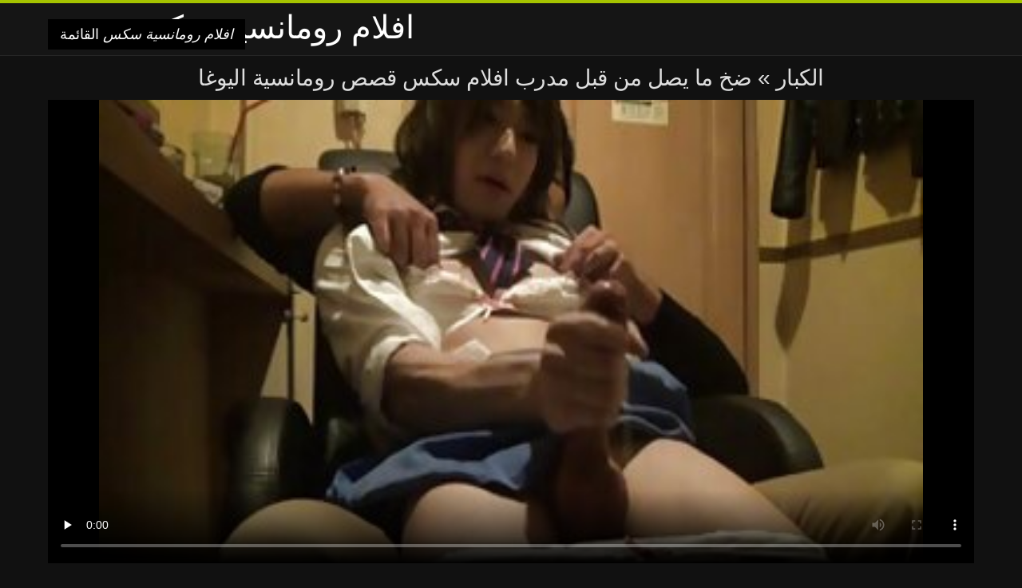

--- FILE ---
content_type: text/html; charset=UTF-8
request_url: https://ar.traku.org/video/171/%D8%B6%D8%AE-%D9%85%D8%A7-%D9%8A%D8%B5%D9%84-%D9%85%D9%86-%D9%82%D8%A8%D9%84-%D9%85%D8%AF%D8%B1%D8%A8-%D8%A7%D9%81%D9%84%D8%A7%D9%85-%D8%B3%D9%83%D8%B3-%D9%82%D8%B5%D8%B5-%D8%B1%D9%88%D9%85%D8%A7%D9%86%D8%B3%D9%8A%D8%A9-%D8%A7%D9%84%D9%8A%D9%88%D8%BA%D8%A7
body_size: 9643
content:
<!DOCTYPE html>
<html lang="ar" dir="rtl">
<head>
<meta charset="UTF-8">
<meta name="viewport" content="width=device-width, initial-scale=1">
<title>ضخ ما يصل من قبل مدرب افلام سكس قصص رومانسية اليوغا | افلام رومانسية سكس </title>
<meta name="description" content="ضخ افلام سكس قصص رومانسية ما يصل من قبل مدرب اليوغا"/>
<link rel="canonical" href="https://ar.traku.org/video/171/ضخ-ما-يصل-من-قبل-مدرب-افلام-سكس-قصص-رومانسية-اليوغا/"/>
<meta property="og:locale" content="ar"/>
<meta property="og:type" content="website"/>
<meta property="og:title" content="ضخ ما يصل من قبل مدرب افلام سكس قصص رومانسية اليوغا | افلام رومانسية سكس "/>
<meta property="og:description" content="ضخ افلام سكس قصص رومانسية ما يصل من قبل مدرب اليوغا"/>
<meta property="og:url" content="https://ar.traku.org/video/171/ضخ-ما-يصل-من-قبل-مدرب-افلام-سكس-قصص-رومانسية-اليوغا/"/>
<meta property="og:site_name" content="تحقق الأفلام الإباحية على الانترنت مجانا "/>
<meta name="twitter:card" content="summary"/>
<meta name="twitter:description" content="ضخ افلام سكس قصص رومانسية ما يصل من قبل مدرب اليوغا"/>
<meta name="twitter:title" content="ضخ ما يصل من قبل مدرب افلام سكس قصص رومانسية اليوغا | افلام رومانسية سكس "/>
<link rel="stylesheet" type="text/css" href="https://ar.traku.org/files/style.css" media="all"/>
<link rel="shortcut icon" type="image/x-icon" href="https://ar.traku.org/files/rp.png">
<base target="_blank">
<style>body,
#over-ad{background-color:#111;color:#fff;}
a,
h1, h2, h3, h4{color:#ddd;}
#header .header,
#content.single .video-single .video-description .meta span.tags a{background-color:#151515;border-bottom-color:#252525;}
#header .header .navicon a{color:#aaa;}
#header .header .navicon a:hover{color:#fff;}
#header .search input{color:#fff;background:#222;border-color:#252525;}
#categories-list,
ul#filters li a{border-color:#252525;}
.pagenavi a,
#content.single #comments input, #content.single #comments textarea{background:#222 !important;color:#fff;}
#footer,
.video .video-header span,
#content.single .video-single .video-player .video-meta,
#content.single #comments li,
#content.single .video-single .video-description .meta{border-color:#222;}
.pagenavi span.current,
#aside ul li a,
#share-post ul li a{color:#111;}
.section-title.special,
.c-tabs-nav__link:hover{background:transparent;color:#fff;border-color:#222;}
#content.single #comments input, #content.single #comments textarea{border:1px solid #333;}
#header .search button{color:#888;}
@media (min-width: 560px) {
ul#filters li a:hover{background:transparent;color:#fff;border-color:#222;}
}
@media (min-width: 960px) {
#header .header .navicon a{background:#333;}
#header{border-bottom-color:#252525;}
}
#aside ul li{background-color:#ffffff;}
#aside.open{overflow:scroll;}
.meta{color:#444;}</style><style title="dynamic-css" class="options-output">a.btn, button.btn, .pagenavi a, .pagenavi span.current, #header .header .navicon a:hover{background-color:#a5c300;}
#aside ul li.close a i, ul#filters li.active a, .video .video-header span i, #content.single .video-single .video-player .video-meta i, .c-tabs-nav__link.is-active, #footer .seo-text h1, .video:hover .video-header h2{color:#a5c300;}
#content.single #comments input:focus, #content.single #comments textarea:focus, ul#filters li.active a, .c-tabs-nav__link.is-active{border-color:#a5c300;}
#header{border-top-color:#a5c300;}
@media (min-width: 1200px) {
.video, .video-thumb{height: auto; width:352px;}
}
@media (max-width: 1200px) {
.video, .video-thumb{height: auto; width:352px;}
}
@media (max-width: 960px) {
.video, .video-thumb{height: auto; width:352px;}
}
@media (max-width: 720px) {
.video, .video-thumb{height: auto; width:352px;}
}
@media (max-width: 560px) {
.video, .video-thumb{height: auto; width:320px;}
}
@media (max-width: 420px) {
.video, .video-thumb{height: auto; width:266.7px;}
}
@media (max-width: 320px) {
.video, .video-thumb{height: auto; width:213.3px;}
}
.video-header h2 {max-height: 17px;}
</style></head>
<body class="home blog" itemscope>
<aside id="aside">
<div id="mask" data-toggle="#aside"></div><ul>
<li class="close"><a href="#" target="_self" data-toggle="#aside"><i class="fa fa-close">افلام رومانسية سكس</i></a></li>
<li id="menu-item-5375" class="menu-item menu-item-type-taxonomy menu-item-object-category menu-item-5375"><a href="/category/amateur/">المنزل الإباحية</a></li><li id="menu-item-5375" class="menu-item menu-item-type-taxonomy menu-item-object-category menu-item-5375"><a href="/category/hd/">Hd</a></li><li id="menu-item-5375" class="menu-item menu-item-type-taxonomy menu-item-object-category menu-item-5375"><a href="/category/teens/">شقراء عارية</a></li><li id="menu-item-5375" class="menu-item menu-item-type-taxonomy menu-item-object-category menu-item-5375"><a href="/category/asian/">الآسيوية xxx</a></li><li id="menu-item-5375" class="menu-item menu-item-type-taxonomy menu-item-object-category menu-item-5375"><a href="/category/matures/">Xxx ناضجة</a></li><li id="menu-item-5375" class="menu-item menu-item-type-taxonomy menu-item-object-category menu-item-5375"><a href="/category/milf/">مثير جبهة مورو</a></li><li id="menu-item-5375" class="menu-item menu-item-type-taxonomy menu-item-object-category menu-item-5375"><a href="/category/blowjobs/">تمتص ديك</a></li><li id="menu-item-5375" class="menu-item menu-item-type-taxonomy menu-item-object-category menu-item-5375"><a href="/category/hardcore/">من الصعب الجنس</a></li><li id="menu-item-5375" class="menu-item menu-item-type-taxonomy menu-item-object-category menu-item-5375"><a href="/category/big_boobs/">كامل الثدي</a></li><li id="menu-item-5375" class="menu-item menu-item-type-taxonomy menu-item-object-category menu-item-5375"><a href="/category/anal/">الجنس الشرجي</a></li><li id="menu-item-5375" class="menu-item menu-item-type-taxonomy menu-item-object-category menu-item-5375"><a href="/category/cumshots/">شاعر المليون الإباحية</a></li><li id="menu-item-5375" class="menu-item menu-item-type-taxonomy menu-item-object-category menu-item-5375"><a href="/category/japanese/">مثير اليابانية</a></li><li id="menu-item-5375" class="menu-item menu-item-type-taxonomy menu-item-object-category menu-item-5375"><a href="/category/masturbation/">الاستمناء</a></li><li id="menu-item-5375" class="menu-item menu-item-type-taxonomy menu-item-object-category menu-item-5375"><a href="/category/pussy/">مثير كس</a></li><li id="menu-item-5375" class="menu-item menu-item-type-taxonomy menu-item-object-category menu-item-5375"><a href="/category/voyeur/">كاميرات خفية</a></li><li id="menu-item-5375" class="menu-item menu-item-type-taxonomy menu-item-object-category menu-item-5375"><a href="/category/old+young/">الشباب القديمة الإباحية</a></li><li id="menu-item-5375" class="menu-item menu-item-type-taxonomy menu-item-object-category menu-item-5375"><a href="/category/babes/">فاتنة</a></li><li id="menu-item-5375" class="menu-item menu-item-type-taxonomy menu-item-object-category menu-item-5375"><a href="/category/grannies/">جرامي</a></li><li id="menu-item-5375" class="menu-item menu-item-type-taxonomy menu-item-object-category menu-item-5375"><a href="/category/wife/">زوجة</a></li><li id="menu-item-5375" class="menu-item menu-item-type-taxonomy menu-item-object-category menu-item-5375"><a href="/category/public_nudity/">العري</a></li><li id="menu-item-5375" class="menu-item menu-item-type-taxonomy menu-item-object-category menu-item-5375"><a href="/category/blondes/">مثير الشقراوات</a></li><li id="menu-item-5375" class="menu-item menu-item-type-taxonomy menu-item-object-category menu-item-5375"><a href="/category/bbw/">السمين</a></li><li id="menu-item-5375" class="menu-item menu-item-type-taxonomy menu-item-object-category menu-item-5375"><a href="/category/hidden_cams/">كاميرات خفية الإباحية</a></li><li id="menu-item-5375" class="menu-item menu-item-type-taxonomy menu-item-object-category menu-item-5375"><a href="/category/interracial/">مثير عرقي</a></li><li id="menu-item-5375" class="menu-item menu-item-type-taxonomy menu-item-object-category menu-item-5375"><a href="/category/lesbians/">مثلية الزوجين</a></li><li id="menu-item-5375" class="menu-item menu-item-type-taxonomy menu-item-object-category menu-item-5375"><a href="/category/brunettes/">مثير السمراوات</a></li><li id="menu-item-5375" class="menu-item menu-item-type-taxonomy menu-item-object-category menu-item-5375"><a href="/category/handjobs/">الإستمناء</a></li><li id="menu-item-5375" class="menu-item menu-item-type-taxonomy menu-item-object-category menu-item-5375"><a href="/category/german/">مثير الألمانية</a></li><li id="menu-item-5375" class="menu-item menu-item-type-taxonomy menu-item-object-category menu-item-5375"><a href="/category/sex_toys/">الجنس لعب الأفلام</a></li><li id="menu-item-5375" class="menu-item menu-item-type-taxonomy menu-item-object-category menu-item-5375"><a href="/category/creampie/">مثير creampie</a></li><li id="menu-item-5375" class="menu-item menu-item-type-taxonomy menu-item-object-category menu-item-5375"><a href="/category/femdom/">مثير فيمدوم</a></li><li id="menu-item-5375" class="menu-item menu-item-type-taxonomy menu-item-object-category menu-item-5375"><a href="/category/facials/">مثير الوجه</a></li><li id="menu-item-5375" class="menu-item menu-item-type-taxonomy menu-item-object-category menu-item-5375"><a href="/category/tits/">مثير الثدي</a></li><li id="menu-item-5375" class="menu-item menu-item-type-taxonomy menu-item-object-category menu-item-5375"><a href="/category/pov/">مثير بوف</a></li><li id="menu-item-5375" class="menu-item menu-item-type-taxonomy menu-item-object-category menu-item-5375"><a href="/category/threesomes/">المجموعات ثلاثية</a></li><li id="menu-item-5375" class="menu-item menu-item-type-taxonomy menu-item-object-category menu-item-5375"><a href="/category/bdsm/">Dominatrix</a></li><li id="menu-item-5375" class="menu-item menu-item-type-taxonomy menu-item-object-category menu-item-5375"><a href="/category/pornstars/">نجوم البورنو</a></li><li id="menu-item-5375" class="menu-item menu-item-type-taxonomy menu-item-object-category menu-item-5375"><a href="/category/hairy/">مثير شعر</a></li><li id="menu-item-5375" class="menu-item menu-item-type-taxonomy menu-item-object-category menu-item-5375"><a href="/category/black+ebony/">سوداء الإباحية</a></li><li id="menu-item-5375" class="menu-item menu-item-type-taxonomy menu-item-object-category menu-item-5375"><a href="/category/webcams/">مثير كاميرات</a></li>
</ul>
</aside>
<header id="header">
<div class="header"> <div class="container"> <a href="https://ar.traku.org"> <div style="color: white; font-size: 40px; margin-left: 100px;">افلام رومانسية سكس</div></a>
<nav class="navicon">
<a href="#" target="_self" data-toggle="#aside" style="color: white; 40px; background-color:#000000;"><i class="fa fa-navicon">افلام رومانسية سكس</i> <span>القائمة </span></a>
<a href="#" target="_self" class="right switch" data-toggle="body"><i class="fa fa-th-list">افلام رومانسية سكس</i></a>
</nav></div></div></header>
<style>.botones{position:relative;margin:6px 10px 0;text-align:center}
.botones a{border:1px solid #b7b7b7;display:block;width:49%;margin:0;line-height:28px;float:left;color:#525252;font-size:11px;font-weight:700;text-transform:uppercase;text-decoration:none;-moz-border-radius:4px;-o-border-radius:4px;-ms-border-radius:4px;-webkit-border-radius:4px;border-radius:4px;background:#e6e6e6;background:-moz-linear-gradient(top,#fff 0,#e6e6e6 100%);background:-webkit-gradient(linear,left top,left bottom,color-stop(0,#fff),color-stop(100%,#e6e6e6));background:-webkit-linear-gradient(top,#fff 0,#e6e6e6 100%);background:-o-linear-gradient(top,#fff 0,#e6e6e6 100%);background:-ms-linear-gradient(top,#fff 0,#e6e6e6 100%);background:linear-gradient(top,#fff 0,#e6e6e6 100%);filter:progid:DXImageTransform.Microsoft.gradient(startColorstr='#ffffff',endColorstr='#E6E6E6',GradientType=0)}
.botones a.baise{float:right}</style>
<main id="main">
<div class="container"> <section id="content" class="single"> <div> <article itemscope="" itemtype="http://schema.org/Article" class="video-single post-171 post type-post status-publish format-standard has-post-thumbnail hentry category-porn"> <div class="video-player"><h1 class="video-title">
<span><a href="https://ar.traku.org/">الكبار </a></span> » ضخ ما يصل من قبل مدرب افلام سكس قصص رومانسية اليوغا</h1>
<div class="player"> <div class="tr-reproductor">
<style>.play21 { padding-bottom: 50%; position: relative; overflow:hidden; clear: both; margin: 5px 0;}
.play21 video { position: absolute; top: 0; left: 0; width: 100%; height: 100%; background-color: #000; }</style>
<div class="play21">
<video preload="none" controls poster="https://ar.traku.org/media/thumbs/1/v00171.jpg?1624266603"><source src="https://vs8.videosrc.net/s/e/ed/ed5214e5c23ee3d44be6383edcb8323d.mp4?md5=mqDxkWXclkvuYuDps2AxDA&expires=1769204322" type="video/mp4"/></video>
</div>
</div></div><div class="video-meta"> <span class="duration"><i class="fa fa-clock-o" aria-hidden="true"></i>05:36</span></div></div><div class="left-col"> <div id="tabs"> <div class="c-tabs-nav"> <a href="#" class="c-tabs-nav__link is-active"> <i class="fa fa-info-circle">افلام رومانسية سكس</i>
<span>حول مثير أشرطة الفيديو الإباحية </span> </a> <div class="c-tab is-active"> <div class="c-tab__content video-description"> <div class="the-content"><p>ضخ افلام سكس قصص رومانسية ما يصل من قبل مدرب اليوغا</p></div>

<footer class="meta">
<span style="color:#EEEEFF;"><strong>لعينة الفئة : </strong><a href="/category/ladyboys/" class="link" alt="Ladyboys">Ladyboys </a>, <a href="/category/shemales/" class="link" alt="الإباحية خنثى">الإباحية خنثى </a>,  
<a href="/tag/105/" class="link" alt="افلام سكس قصص رومانسية">افلام سكس قصص رومانسية </a>, </span>
</footer></div></div></div></div></div>
<div class="right-col">
<div id="ad-space">
&nbsp;
<!--banner -->
</div>
</div></article></div><div class="related">
<span class="section-title special">مماثلة الساخنة الأفلام الإباحية </span>
<article itemscope="" class="video infinite post-9052 post type-post status-publish format-standard has-post-thumbnail hentry category-porn"> <a href="https://ar.traku.org/link.php" title="تسلق صديقي إدخال القضيب في مهبل افلام رومانسية xnxx امرأة سوداء مع الشعر المجعد مع الزجاج الأخضر"> <figure class="video-thumb"> <div class="meta"> <span class="duration">02:01</span></div><img width="352" height="198" src="https://ar.traku.org/media/thumbs/3/v06153.jpg?1628560549" data-original="https://ar.traku.org/media/thumbs/3/v06153.jpg?1628560549" class="lazy attachment-loop-thumb size-loop-thumb wp-post-image" loading="lazy" alt=""/><noscript><img width="352" height="198" src="https://ar.traku.org/media/thumbs/3/v06153.jpg?1628560549" class="attachment-loop-thumb size-loop-thumb wp-post-image" alt=""/></noscript></figure>
<header class="video-header"><span class="views"></span>
<h2>تسلق صديقي إدخال القضيب في مهبل افلام رومانسية xnxx امرأة سوداء مع الشعر المجعد مع الزجاج الأخضر</h2>
</header></a></article><article itemscope="" class="video infinite post-9052 post type-post status-publish format-standard has-post-thumbnail hentry category-porn"> <a href="https://ar.traku.org/link.php" title="فتاة مع الوشم ، رجل ، افلام سكس اجنبيه رومانسيه سيد في صالون تجميل"> <figure class="video-thumb"> <div class="meta"> <span class="duration">03:58</span></div><img width="352" height="198" src="https://ar.traku.org/media/thumbs/4/v04004.jpg?1624197405" data-original="https://ar.traku.org/media/thumbs/4/v04004.jpg?1624197405" class="lazy attachment-loop-thumb size-loop-thumb wp-post-image" loading="lazy" alt=""/><noscript><img width="352" height="198" src="https://ar.traku.org/media/thumbs/4/v04004.jpg?1624197405" class="attachment-loop-thumb size-loop-thumb wp-post-image" alt=""/></noscript></figure>
<header class="video-header"><span class="views"></span>
<h2>فتاة مع الوشم ، رجل ، افلام سكس اجنبيه رومانسيه سيد في صالون تجميل</h2>
</header></a></article><article itemscope="" class="video infinite post-9052 post type-post status-publish format-standard has-post-thumbnail hentry category-porn"> <a href="/video/8475/%D8%A7%D9%84%D8%A3%D9%88%D9%84%D8%A7%D8%AF-%D8%A7%D9%84%D9%86%D9%88%D9%85-%D8%A7%D9%81%D9%84%D8%A7%D9%85-%D8%B3%D9%83%D8%B3%D9%8A%D9%87-%D8%A7%D8%AC%D9%86%D8%A8%D9%8A%D9%87-%D8%B1%D9%88%D9%85%D8%A7%D9%86%D8%B3%D9%8A%D9%87-%D9%85%D8%B9-%D9%81%D9%8A-%D8%A7%D9%84%D9%85%D9%88%D9%82%D9%81-69-%D8%AB%D9%85-%D8%AA%D9%85%D8%B3%D9%83-%D8%A7%D9%84%D8%AF%D9%8A%D9%83-%D9%81%D9%8A-%D8%A8%D9%88%D8%B3%D9%87%D8%A7/" title="الأولاد النوم افلام سكسيه اجنبيه رومانسيه مع في الموقف 69 ثم تمسك الديك في بوسها"> <figure class="video-thumb"> <div class="meta"> <span class="duration">05:01</span></div><img width="352" height="198" src="https://ar.traku.org/media/thumbs/5/v08475.jpg?1624361018" data-original="https://ar.traku.org/media/thumbs/5/v08475.jpg?1624361018" class="lazy attachment-loop-thumb size-loop-thumb wp-post-image" loading="lazy" alt=""/><noscript><img width="352" height="198" src="https://ar.traku.org/media/thumbs/5/v08475.jpg?1624361018" class="attachment-loop-thumb size-loop-thumb wp-post-image" alt=""/></noscript></figure>
<header class="video-header"><span class="views"></span>
<h2>الأولاد النوم افلام سكسيه اجنبيه رومانسيه مع في الموقف 69 ثم تمسك الديك في بوسها</h2>
</header></a></article><article itemscope="" class="video infinite post-9052 post type-post status-publish format-standard has-post-thumbnail hentry category-porn"> <a href="https://ar.traku.org/link.php" title="الهواة افلام اجنبيه رومانسيه جنسيه مع نائب الرئيس في الفم"> <figure class="video-thumb"> <div class="meta"> <span class="duration">05:00</span></div><img width="352" height="198" src="https://ar.traku.org/media/thumbs/7/v07467.jpg?1627871645" data-original="https://ar.traku.org/media/thumbs/7/v07467.jpg?1627871645" class="lazy attachment-loop-thumb size-loop-thumb wp-post-image" loading="lazy" alt=""/><noscript><img width="352" height="198" src="https://ar.traku.org/media/thumbs/7/v07467.jpg?1627871645" class="attachment-loop-thumb size-loop-thumb wp-post-image" alt=""/></noscript></figure>
<header class="video-header"><span class="views"></span>
<h2>الهواة افلام اجنبيه رومانسيه جنسيه مع نائب الرئيس في الفم</h2>
</header></a></article><article itemscope="" class="video infinite post-9052 post type-post status-publish format-standard has-post-thumbnail hentry category-porn"> <a href="https://ar.traku.org/link.php" title="وقحة افلام رومانسية اباحية يحب الديك الأسود الطويل"> <figure class="video-thumb"> <div class="meta"> <span class="duration">04:58</span></div><img width="352" height="198" src="https://ar.traku.org/media/thumbs/1/v08091.jpg?1626655274" data-original="https://ar.traku.org/media/thumbs/1/v08091.jpg?1626655274" class="lazy attachment-loop-thumb size-loop-thumb wp-post-image" loading="lazy" alt=""/><noscript><img width="352" height="198" src="https://ar.traku.org/media/thumbs/1/v08091.jpg?1626655274" class="attachment-loop-thumb size-loop-thumb wp-post-image" alt=""/></noscript></figure>
<header class="video-header"><span class="views"></span>
<h2>وقحة افلام رومانسية اباحية يحب الديك الأسود الطويل</h2>
</header></a></article><article itemscope="" class="video infinite post-9052 post type-post status-publish format-standard has-post-thumbnail hentry category-porn"> <a href="/video/7703/%D9%81%D8%AA%D8%A7%D8%A9-%D8%A7%D9%81%D9%84%D8%A7%D9%85-%D8%A7%D8%A8%D8%A7%D8%AD%D9%8A%D9%87-%D8%B1%D9%88%D9%85%D8%A7%D9%86%D8%B3%D9%8A%D9%87-%D8%AA%D8%AD%D8%B1%D9%83-%D8%A8%D9%84%D8%B7%D9%81-%D9%88%D8%AA%D8%AC%D8%AF/" title="فتاة ، افلام اباحيه رومانسيه تحرك بلطف وتجد"> <figure class="video-thumb"> <div class="meta"> <span class="duration">05:34</span></div><img width="352" height="198" src="https://ar.traku.org/media/thumbs/3/v07703.jpg?1628470475" data-original="https://ar.traku.org/media/thumbs/3/v07703.jpg?1628470475" class="lazy attachment-loop-thumb size-loop-thumb wp-post-image" loading="lazy" alt=""/><noscript><img width="352" height="198" src="https://ar.traku.org/media/thumbs/3/v07703.jpg?1628470475" class="attachment-loop-thumb size-loop-thumb wp-post-image" alt=""/></noscript></figure>
<header class="video-header"><span class="views"></span>
<h2>فتاة ، افلام اباحيه رومانسيه تحرك بلطف وتجد</h2>
</header></a></article><article itemscope="" class="video infinite post-9052 post type-post status-publish format-standard has-post-thumbnail hentry category-porn"> <a href="https://ar.traku.org/link.php" title="جعل لطيف افلام سكس كامله رومانسي جوارب"> <figure class="video-thumb"> <div class="meta"> <span class="duration">01:27</span></div><img width="352" height="198" src="https://ar.traku.org/media/thumbs/7/v09717.jpg?1627437004" data-original="https://ar.traku.org/media/thumbs/7/v09717.jpg?1627437004" class="lazy attachment-loop-thumb size-loop-thumb wp-post-image" loading="lazy" alt=""/><noscript><img width="352" height="198" src="https://ar.traku.org/media/thumbs/7/v09717.jpg?1627437004" class="attachment-loop-thumb size-loop-thumb wp-post-image" alt=""/></noscript></figure>
<header class="video-header"><span class="views"></span>
<h2>جعل لطيف افلام سكس كامله رومانسي جوارب</h2>
</header></a></article><article itemscope="" class="video infinite post-9052 post type-post status-publish format-standard has-post-thumbnail hentry category-porn"> <a href="https://ar.traku.org/link.php" title="عمل قصير وفي مجاميع افلامسكس رومانسيه البيسبول"> <figure class="video-thumb"> <div class="meta"> <span class="duration">05:24</span></div><img width="352" height="198" src="https://ar.traku.org/media/thumbs/9/v07819.jpg?1624244843" data-original="https://ar.traku.org/media/thumbs/9/v07819.jpg?1624244843" class="lazy attachment-loop-thumb size-loop-thumb wp-post-image" loading="lazy" alt=""/><noscript><img width="352" height="198" src="https://ar.traku.org/media/thumbs/9/v07819.jpg?1624244843" class="attachment-loop-thumb size-loop-thumb wp-post-image" alt=""/></noscript></figure>
<header class="video-header"><span class="views"></span>
<h2>عمل قصير وفي مجاميع افلامسكس رومانسيه البيسبول</h2>
</header></a></article><article itemscope="" class="video infinite post-9052 post type-post status-publish format-standard has-post-thumbnail hentry category-porn"> <a href="/video/8324/%D9%81%D8%AA%D8%A7%D8%A9-%D8%A3%D8%B5%D8%AD%D8%A7%D8%A8-%D8%A7%D9%84%D9%84%D8%AD%D9%8A%D8%A9-%D9%88%D8%B9%D9%84%D9%89-%D8%A7%D9%84%D9%83%D8%B1%D8%B3%D9%8A-%D8%A7%D9%84%D8%A7%D9%81%D9%84%D8%A7%D9%85-%D8%A7%D9%84%D8%B1%D9%88%D9%85%D8%A7%D9%86%D8%B3%D9%8A%D8%A9-%D8%A7%D9%84%D8%A7%D8%A8%D8%A7%D8%AD%D9%8A%D8%A9/" title="فتاة ، أصحاب اللحية وعلى الكرسي الافلام الرومانسية الاباحية"> <figure class="video-thumb"> <div class="meta"> <span class="duration">05:00</span></div><img width="352" height="198" src="https://ar.traku.org/media/thumbs/4/v08324.jpg?1624360212" data-original="https://ar.traku.org/media/thumbs/4/v08324.jpg?1624360212" class="lazy attachment-loop-thumb size-loop-thumb wp-post-image" loading="lazy" alt=""/><noscript><img width="352" height="198" src="https://ar.traku.org/media/thumbs/4/v08324.jpg?1624360212" class="attachment-loop-thumb size-loop-thumb wp-post-image" alt=""/></noscript></figure>
<header class="video-header"><span class="views"></span>
<h2>فتاة ، أصحاب اللحية وعلى الكرسي الافلام الرومانسية الاباحية</h2>
</header></a></article><article itemscope="" class="video infinite post-9052 post type-post status-publish format-standard has-post-thumbnail hentry category-porn"> <a href="/video/940/%D8%A7%D9%84%D8%B1%D8%AC%D9%84-%D8%A7%D9%84%D8%B9%D8%AC%D9%88%D8%B2-%D9%81%D9%8A-%D9%85%D9%83%D8%A7%D9%86-%D8%A7%D9%84%D8%B9%D9%85%D9%84-%D8%A7%D9%81%D9%84%D8%A7%D9%85-%D8%B1%D9%88%D9%85%D8%A7%D9%86%D8%B3%D9%8A%D9%87-%D8%AE%D9%84%D8%A7%D8%B9%D9%8A/" title="الرجل العجوز في مكان العمل افلام رومانسيه خلاعي"> <figure class="video-thumb"> <div class="meta"> <span class="duration">13:09</span></div><img width="352" height="198" src="https://ar.traku.org/media/thumbs/0/v00940.jpg?1624265727" data-original="https://ar.traku.org/media/thumbs/0/v00940.jpg?1624265727" class="lazy attachment-loop-thumb size-loop-thumb wp-post-image" loading="lazy" alt=""/><noscript><img width="352" height="198" src="https://ar.traku.org/media/thumbs/0/v00940.jpg?1624265727" class="attachment-loop-thumb size-loop-thumb wp-post-image" alt=""/></noscript></figure>
<header class="video-header"><span class="views"></span>
<h2>الرجل العجوز في مكان العمل افلام رومانسيه خلاعي</h2>
</header></a></article><article itemscope="" class="video infinite post-9052 post type-post status-publish format-standard has-post-thumbnail hentry category-porn"> <a href="/video/9164/%D8%B4%D9%82%D8%B1%D8%A7%D8%A1-%D8%A7%D8%AC%D9%85%D9%84-%D8%A7%D9%81%D9%84%D8%A7%D9%85-%D8%B3%D9%83%D8%B3-%D8%B1%D9%88%D9%85%D8%A7%D9%86%D8%B3%D9%8A%D9%87-%D9%8A%D8%AC%D9%84%D8%B3-%D8%B9%D9%84%D9%89-%D9%84%D8%B5%D9%82-%D9%81%D9%8A-%D8%AE%D8%B2%D8%A7%D9%86%D8%A9/" title="شقراء اجمل افلام سكس رومانسيه يجلس على لصق في خزانة"> <figure class="video-thumb"> <div class="meta"> <span class="duration">05:27</span></div><img width="352" height="198" src="https://ar.traku.org/media/thumbs/4/v09164.jpg?1627696018" data-original="https://ar.traku.org/media/thumbs/4/v09164.jpg?1627696018" class="lazy attachment-loop-thumb size-loop-thumb wp-post-image" loading="lazy" alt=""/><noscript><img width="352" height="198" src="https://ar.traku.org/media/thumbs/4/v09164.jpg?1627696018" class="attachment-loop-thumb size-loop-thumb wp-post-image" alt=""/></noscript></figure>
<header class="video-header"><span class="views"></span>
<h2>شقراء اجمل افلام سكس رومانسيه يجلس على لصق في خزانة</h2>
</header></a></article><article itemscope="" class="video infinite post-9052 post type-post status-publish format-standard has-post-thumbnail hentry category-porn"> <a href="/video/7957/%D8%B4%D9%82%D8%B1%D8%A7%D8%A1-%D9%81%D9%8A-%D8%AD%D9%85%D8%A7%D9%84%D8%A9-%D8%B5%D8%AF%D8%B1-%D8%B3%D9%88%D8%AF%D8%A7%D8%A1-%D9%84%D9%87%D8%A7-%D8%A7%D9%84%D8%B4%D8%B1%D8%AC-%D8%A7%D9%81%D9%84%D8%A7%D9%85-%D8%A8%D9%88%D8%B1%D9%86%D9%88-%D8%B1%D9%88%D9%85%D8%A7%D9%86%D8%B3%D9%8A%D9%87/" title="شقراء في حمالة صدر سوداء لها الشرج افلام بورنو رومانسيه"> <figure class="video-thumb"> <div class="meta"> <span class="duration">05:19</span></div><img width="352" height="198" src="https://ar.traku.org/media/thumbs/7/v07957.jpg?1627782864" data-original="https://ar.traku.org/media/thumbs/7/v07957.jpg?1627782864" class="lazy attachment-loop-thumb size-loop-thumb wp-post-image" loading="lazy" alt=""/><noscript><img width="352" height="198" src="https://ar.traku.org/media/thumbs/7/v07957.jpg?1627782864" class="attachment-loop-thumb size-loop-thumb wp-post-image" alt=""/></noscript></figure>
<header class="video-header"><span class="views"></span>
<h2>شقراء في حمالة صدر سوداء لها الشرج افلام بورنو رومانسيه</h2>
</header></a></article><article itemscope="" class="video infinite post-9052 post type-post status-publish format-standard has-post-thumbnail hentry category-porn"> <a href="/video/7986/%D9%88%D8%AD%D8%AF%D9%87-%D8%A7%D9%84%D8%AA%D9%85%D8%B3%D9%8A%D8%AF-%D9%81%D9%8A-%D8%A7%D9%81%D9%84%D8%A7%D9%85-%D8%A7%D8%A8%D8%A7%D8%AD%D9%8A%D9%87-%D8%B1%D9%88%D9%85%D8%A7%D9%86%D8%B3%D9%8A%D9%87-%D8%B2%D9%86%D8%B2%D8%A7%D9%86%D8%A9/" title="وحده التمسيد في افلام اباحيه رومانسيه زنزانة"> <figure class="video-thumb"> <div class="meta"> <span class="duration">02:25</span></div><img width="352" height="198" src="https://ar.traku.org/media/thumbs/6/v07986.jpg?1627433428" data-original="https://ar.traku.org/media/thumbs/6/v07986.jpg?1627433428" class="lazy attachment-loop-thumb size-loop-thumb wp-post-image" loading="lazy" alt=""/><noscript><img width="352" height="198" src="https://ar.traku.org/media/thumbs/6/v07986.jpg?1627433428" class="attachment-loop-thumb size-loop-thumb wp-post-image" alt=""/></noscript></figure>
<header class="video-header"><span class="views"></span>
<h2>وحده التمسيد في افلام اباحيه رومانسيه زنزانة</h2>
</header></a></article><article itemscope="" class="video infinite post-9052 post type-post status-publish format-standard has-post-thumbnail hentry category-porn"> <a href="https://ar.traku.org/link.php" title="شقراء افلام سكس اجنبي رومانسي في غرفة النوم"> <figure class="video-thumb"> <div class="meta"> <span class="duration">03:46</span></div><img width="352" height="198" src="https://ar.traku.org/media/thumbs/9/v07209.jpg?1624259403" data-original="https://ar.traku.org/media/thumbs/9/v07209.jpg?1624259403" class="lazy attachment-loop-thumb size-loop-thumb wp-post-image" loading="lazy" alt=""/><noscript><img width="352" height="198" src="https://ar.traku.org/media/thumbs/9/v07209.jpg?1624259403" class="attachment-loop-thumb size-loop-thumb wp-post-image" alt=""/></noscript></figure>
<header class="video-header"><span class="views"></span>
<h2>شقراء افلام سكس اجنبي رومانسي في غرفة النوم</h2>
</header></a></article><article itemscope="" class="video infinite post-9052 post type-post status-publish format-standard has-post-thumbnail hentry category-porn"> <a href="/video/8069/%D8%A3%D8%B3%D9%88%D8%AF-%D8%AA%D8%AF%D9%84%D9%8A%D9%83-%D9%84-%D8%B2%D8%A8%D9%88%D9%86-%D9%88-%D9%88%D8%B6%D8%B9-lightning-%D9%81%D9%8A-%D8%A7%D9%81%D9%84%D8%A7%D9%85-%D8%A8%D9%88%D8%B1%D9%86%D9%88-%D8%B1%D9%88%D9%85%D8%A7%D9%86%D8%B3%D9%8A%D9%87-%D9%84%D9%87%D8%A7-%D9%83%D8%B3/" title="أسود تدليك ل زبون و وضع lightning في افلام بورنو رومانسيه لها كس"> <figure class="video-thumb"> <div class="meta"> <span class="duration">05:56</span></div><img width="352" height="198" src="https://ar.traku.org/media/thumbs/9/v08069.jpg?1624131570" data-original="https://ar.traku.org/media/thumbs/9/v08069.jpg?1624131570" class="lazy attachment-loop-thumb size-loop-thumb wp-post-image" loading="lazy" alt=""/><noscript><img width="352" height="198" src="https://ar.traku.org/media/thumbs/9/v08069.jpg?1624131570" class="attachment-loop-thumb size-loop-thumb wp-post-image" alt=""/></noscript></figure>
<header class="video-header"><span class="views"></span>
<h2>أسود تدليك ل زبون و وضع lightning في افلام بورنو رومانسيه لها كس</h2>
</header></a></article><article itemscope="" class="video infinite post-9052 post type-post status-publish format-standard has-post-thumbnail hentry category-porn"> <a href="/video/8322/%D9%81%D9%8A-%D8%B9%D8%B7%D9%84%D8%A9-%D9%86%D9%87%D8%A7%D9%8A%D8%A9-%D8%A7%D9%84%D8%A3%D8%B3%D8%A8%D9%88%D8%B9-%D9%81%D9%8A-%D8%A7%D9%84%D8%B7%D8%A8%D9%8A%D8%B9%D8%A9-%D8%A7%D9%81%D9%84%D8%A7%D9%85-%D8%B3%D9%83%D8%B3%D9%8A%D9%87-%D8%B1%D9%88%D9%85%D8%A7%D9%86%D8%B3%D9%8A%D9%87-%D8%A7%D9%85%D8%B1%D9%8A%D9%83%D9%8A%D9%87-%D9%83%D8%A7%D9%86%D8%AA-%D8%A7%D9%84%D8%B4%D8%B1%D9%83%D8%A9-%D8%A7%D9%84%D8%AC%D9%86%D8%B3-%D8%B9%D9%84%D9%86%D8%A7-%D8%B9%D9%84%D9%89-%D8%A7%D9%84%D8%BA%D9%84%D8%A7%D9%81/" title="في عطلة نهاية الأسبوع في الطبيعة افلام سكسيه رومانسيه امريكيه ، كانت الشركة الجنس علنا على الغلاف"> <figure class="video-thumb"> <div class="meta"> <span class="duration">00:39</span></div><img width="352" height="198" src="https://ar.traku.org/media/thumbs/2/v08322.jpg?1628210181" data-original="https://ar.traku.org/media/thumbs/2/v08322.jpg?1628210181" class="lazy attachment-loop-thumb size-loop-thumb wp-post-image" loading="lazy" alt=""/><noscript><img width="352" height="198" src="https://ar.traku.org/media/thumbs/2/v08322.jpg?1628210181" class="attachment-loop-thumb size-loop-thumb wp-post-image" alt=""/></noscript></figure>
<header class="video-header"><span class="views"></span>
<h2>في عطلة نهاية الأسبوع في الطبيعة افلام سكسيه رومانسيه امريكيه ، كانت الشركة الجنس علنا على الغلاف</h2>
</header></a></article><article itemscope="" class="video infinite post-4364 post type-post status-publish format-standard has-post-thumbnail hentry category-porn">
<a href="https://ar.traku.org/link.php" title="أسود ممزق شقراء قص الشعر على السرير xnxx اجنبي رومانسي"> <figure class="video-thumb"> <div class="meta"> <span class="duration">12:10</span></div><img width="352" height="198" src="https://ar.traku.org/media/thumbs/4/v04364.jpg?1624752722" data-original="https://ar.traku.org/media/thumbs/4/v04364.jpg?1624752722" class="lazy attachment-loop-thumb size-loop-thumb wp-post-image" loading="lazy" alt=""/><noscript><img width="352" height="198" src="https://ar.traku.org/media/thumbs/4/v04364.jpg?1624752722" class="attachment-loop-thumb size-loop-thumb wp-post-image" alt=""/></noscript></figure>
<header class="video-header"><span class="views"></span>
<h2>أسود ممزق شقراء قص الشعر على السرير xnxx اجنبي رومانسي</h2>
</header></a></article><article itemscope="" class="video infinite post-8647 post type-post status-publish format-standard has-post-thumbnail hentry category-porn">
<a href="https://ar.traku.org/link.php" title="شقراء افلام سكس رومانسيه مترجمه نحيفة مع الديك,"> <figure class="video-thumb"> <div class="meta"> <span class="duration">05:26</span></div><img width="352" height="198" src="https://ar.traku.org/media/thumbs/7/v08647.jpg?1627265405" data-original="https://ar.traku.org/media/thumbs/7/v08647.jpg?1627265405" class="lazy attachment-loop-thumb size-loop-thumb wp-post-image" loading="lazy" alt=""/><noscript><img width="352" height="198" src="https://ar.traku.org/media/thumbs/7/v08647.jpg?1627265405" class="attachment-loop-thumb size-loop-thumb wp-post-image" alt=""/></noscript></figure>
<header class="video-header"><span class="views"></span>
<h2>شقراء افلام سكس رومانسيه مترجمه نحيفة مع الديك,</h2>
</header></a></article><article itemscope="" class="video infinite post-7480 post type-post status-publish format-standard has-post-thumbnail hentry category-porn">
<a href="/video/7480/%D8%AA%D8%AF%D9%84%D9%8A%D9%83-%D8%B6%D8%AC%D9%8A%D8%AC%D8%A7-%D8%A7%D9%84%D8%B4%D8%B9%D8%B1-%D8%A7%D9%81%D9%84%D8%A7%D9%85-%D8%B3%D9%83%D8%B3-%D8%B1%D9%88%D9%85%D8%A7%D9%86%D8%B3%D9%8A%D9%87-%D9%85%D8%AA%D8%B1%D8%AC%D9%85%D9%87-%D8%A7%D9%84%D8%B3%D9%88%D8%AF-%D9%85%D8%B9-%D8%A7%D9%84%D8%A3%D8%B5%D8%A7%D8%A8%D8%B9-%D9%81%D9%8A-%D8%A7%D9%84%D9%85%D9%87%D8%A8%D9%84/" title="تدليك ضجيجا افلام سكس رومانسيه مترجمه الشعر السود مع الأصابع في المهبل"> <figure class="video-thumb"> <div class="meta"> <span class="duration">08:00</span></div><img width="352" height="198" src="https://ar.traku.org/media/thumbs/0/v07480.jpg?1624331175" data-original="https://ar.traku.org/media/thumbs/0/v07480.jpg?1624331175" class="lazy attachment-loop-thumb size-loop-thumb wp-post-image" loading="lazy" alt=""/><noscript><img width="352" height="198" src="https://ar.traku.org/media/thumbs/0/v07480.jpg?1624331175" class="attachment-loop-thumb size-loop-thumb wp-post-image" alt=""/></noscript></figure>
<header class="video-header"><span class="views"></span>
<h2>تدليك ضجيجا افلام سكس رومانسيه مترجمه الشعر السود مع الأصابع في المهبل</h2>
</header></a></article><article itemscope="" class="video infinite post-3551 post type-post status-publish format-standard has-post-thumbnail hentry category-porn">
<a href="https://ar.traku.org/link.php" title="القيادة الضيوف في جولة مقاطع سكس رومانسيه في المنزل زوجة مثقلة مؤخرتها"> <figure class="video-thumb"> <div class="meta"> <span class="duration">06:00</span></div><img width="352" height="198" src="https://ar.traku.org/media/thumbs/1/v03551.jpg?1625789689" data-original="https://ar.traku.org/media/thumbs/1/v03551.jpg?1625789689" class="lazy attachment-loop-thumb size-loop-thumb wp-post-image" loading="lazy" alt=""/><noscript><img width="352" height="198" src="https://ar.traku.org/media/thumbs/1/v03551.jpg?1625789689" class="attachment-loop-thumb size-loop-thumb wp-post-image" alt=""/></noscript></figure>
<header class="video-header"><span class="views"></span>
<h2>القيادة الضيوف في جولة مقاطع سكس رومانسيه في المنزل زوجة مثقلة مؤخرتها</h2>
</header></a></article><article itemscope="" class="video infinite post-5361 post type-post status-publish format-standard has-post-thumbnail hentry category-porn">
<a href="/video/5361/%D8%B2%D9%88%D8%AC%D8%A9-%D8%A7%D9%81%D9%84%D8%A7%D9%85-%D8%A7%D8%AC%D9%86%D8%A8%D9%8A%D9%87-%D8%B1%D9%88%D9%85%D8%A7%D9%86%D8%B3%D9%8A%D9%87-%D8%AC%D9%86%D8%B3%D9%8A%D9%87-%D8%A7%D9%84%D8%B2%D9%81%D8%A7%D9%81/" title="زوجة افلام اجنبيه رومانسيه جنسيه الزفاف"> <figure class="video-thumb"> <div class="meta"> <span class="duration">02:10</span></div><img width="352" height="198" src="https://ar.traku.org/media/thumbs/1/v05361.jpg?1624146161" data-original="https://ar.traku.org/media/thumbs/1/v05361.jpg?1624146161" class="lazy attachment-loop-thumb size-loop-thumb wp-post-image" loading="lazy" alt=""/><noscript><img width="352" height="198" src="https://ar.traku.org/media/thumbs/1/v05361.jpg?1624146161" class="attachment-loop-thumb size-loop-thumb wp-post-image" alt=""/></noscript></figure>
<header class="video-header"><span class="views"></span>
<h2>زوجة افلام اجنبيه رومانسيه جنسيه الزفاف</h2>
</header></a></article><article itemscope="" class="video infinite post-9639 post type-post status-publish format-standard has-post-thumbnail hentry category-porn">
<a href="/video/9639/%D8%B4%D9%82%D8%B1%D8%A7%D8%A1-%D8%B2%D9%88%D8%AC%D8%A9-%D8%A7%D9%81%D9%84%D8%A7%D9%85-%D8%B3%D9%83%D8%B3-%D8%B1%D9%88%D9%85%D8%A7%D9%86%D8%B3%D9%8A%D9%87-%D8%AC%D8%AF%D9%8A%D8%AF%D9%87-%D8%AF%D8%B4-%D9%88-%D8%A7%D9%84%D8%B9%D8%A7%D8%AF%D8%A9-%D8%A7%D9%84%D8%B3%D8%B1%D9%8A%D8%A9/" title="شقراء, زوجة, افلام سكس رومانسيه جديده دش و العادة السرية"> <figure class="video-thumb"> <div class="meta"> <span class="duration">12:50</span></div><img width="352" height="198" src="https://ar.traku.org/media/thumbs/9/v09639.jpg?1624291821" data-original="https://ar.traku.org/media/thumbs/9/v09639.jpg?1624291821" class="lazy attachment-loop-thumb size-loop-thumb wp-post-image" loading="lazy" alt=""/><noscript><img width="352" height="198" src="https://ar.traku.org/media/thumbs/9/v09639.jpg?1624291821" class="attachment-loop-thumb size-loop-thumb wp-post-image" alt=""/></noscript></figure>
<header class="video-header"><span class="views"></span>
<h2>شقراء, زوجة, افلام سكس رومانسيه جديده دش و العادة السرية</h2>
</header></a></article><article itemscope="" class="video infinite post-8764 post type-post status-publish format-standard has-post-thumbnail hentry category-porn">
<a href="/video/8764/%D8%A3%D9%85%D9%8A-%D9%81%D9%8A%D9%84%D9%85-%D8%B3%D9%83%D8%B3-%D8%A7%D8%AC%D9%86%D8%A8%D9%8A-%D8%B1%D9%88%D9%85%D8%A7%D9%86%D8%B3%D9%8A-%D9%83%D8%A8%D9%8A%D8%B1-%D8%A7%D9%84%D8%AB%D8%AF%D9%8A-%D8%A7%D9%84%D8%AD%D8%B5%D9%88%D9%84-%D8%B9%D9%84%D9%89-%D9%88%D9%81%D8%B1%D8%A9-%D8%A7%D9%84%D8%B3%D8%B7%D8%AD-%D9%85%D9%86-%D8%B4%D8%B1%D9%8A%D9%83%D9%87%D8%A7/" title="أمي كبير الثدي الحصول على وفرة فيلم سكس اجنبي رومانسي السطح من شريكها"> <figure class="video-thumb"> <div class="meta"> <span class="duration">01:00</span></div><img width="352" height="198" src="https://ar.traku.org/media/thumbs/4/v08764.jpg?1624114563" data-original="https://ar.traku.org/media/thumbs/4/v08764.jpg?1624114563" class="lazy attachment-loop-thumb size-loop-thumb wp-post-image" loading="lazy" alt=""/><noscript><img width="352" height="198" src="https://ar.traku.org/media/thumbs/4/v08764.jpg?1624114563" class="attachment-loop-thumb size-loop-thumb wp-post-image" alt=""/></noscript></figure>
<header class="video-header"><span class="views"></span>
<h2>أمي كبير الثدي الحصول على وفرة فيلم سكس اجنبي رومانسي السطح من شريكها</h2>
</header></a></article><article itemscope="" class="video infinite post-5707 post type-post status-publish format-standard has-post-thumbnail hentry category-porn">
<a href="/video/5707/%D8%A7%D9%84%D8%A3%D9%85-%D8%A7%D9%84%D9%85%D9%86%D8%AA%D8%AC%D8%B9-%D8%A7%D9%81%D9%84%D8%A7%D9%85-%D8%B1%D9%88%D9%85%D8%A7%D9%86%D8%B3%D9%8A%D9%87-%D9%86%D9%8A%D8%AC-%D8%B9%D9%84%D9%89-%D9%83%D8%B1%D8%B3%D9%8A-%D9%85%D8%B9-%D8%B4%D8%A7%D8%A8-/" title="الأم المنتجع على افلام رومانسيه نيج كرسي مع شاب,"> <figure class="video-thumb"> <div class="meta"> <span class="duration">04:27</span></div><img width="352" height="198" src="https://ar.traku.org/media/thumbs/7/v05707.jpg?1624340246" data-original="https://ar.traku.org/media/thumbs/7/v05707.jpg?1624340246" class="lazy attachment-loop-thumb size-loop-thumb wp-post-image" loading="lazy" alt=""/><noscript><img width="352" height="198" src="https://ar.traku.org/media/thumbs/7/v05707.jpg?1624340246" class="attachment-loop-thumb size-loop-thumb wp-post-image" alt=""/></noscript></figure>
<header class="video-header"><span class="views"></span>
<h2>الأم المنتجع على افلام رومانسيه نيج كرسي مع شاب,</h2>
</header></a></article><article itemscope="" class="video infinite post-7058 post type-post status-publish format-standard has-post-thumbnail hentry category-porn">
<a href="/video/7058/%D8%A7%D9%84%D9%85%D8%AB%D9%8A%D8%B1-%D9%8A%D8%AA%D8%A3%D8%B1%D8%AC%D8%AD-%D8%A7%D9%81%D9%84%D8%A7%D9%85-%D8%B1%D9%88%D9%85%D8%A7%D9%86%D8%B3%D9%8A%D9%87-%D8%AC%D9%86%D8%B3-%D9%81%D9%8A-%D9%81%D9%86%D8%AF%D9%82-%D9%85%D8%B9-%D8%A2%D9%84%D8%A9-%D8%A7%D9%84%D8%AC%D9%86%D8%B3/" title="المثير يتأرجح في افلام رومانسيه جنس فندق مع آلة الجنس"> <figure class="video-thumb"> <div class="meta"> <span class="duration">02:13</span></div><img width="352" height="198" src="https://ar.traku.org/media/thumbs/8/v07058.jpg?1626135517" data-original="https://ar.traku.org/media/thumbs/8/v07058.jpg?1626135517" class="lazy attachment-loop-thumb size-loop-thumb wp-post-image" loading="lazy" alt=""/><noscript><img width="352" height="198" src="https://ar.traku.org/media/thumbs/8/v07058.jpg?1626135517" class="attachment-loop-thumb size-loop-thumb wp-post-image" alt=""/></noscript></figure>
<header class="video-header"><span class="views"></span>
<h2>المثير يتأرجح في افلام رومانسيه جنس فندق مع آلة الجنس</h2>
</header></a></article><article itemscope="" class="video infinite post-8241 post type-post status-publish format-standard has-post-thumbnail hentry category-porn">
<a href="/video/8241/%D9%81%D8%A7%D8%AA%D9%86%D8%A9-%D8%A7%D9%84%D9%85%D9%84%D8%A7%D8%B9%D9%8A%D9%86-%D9%85%D8%B9-%D8%B1%D8%AC%D9%84-%D9%81%D9%8A-%D8%A7%D9%81%D9%84%D8%A7%D9%85-%D8%B1%D9%88%D9%85%D9%86%D8%B3%D9%8A%D8%A9-%D9%88%D8%AC%D9%86%D8%B3%D9%8A%D8%A9-%D8%BA%D8%B1%D9%81%D8%A9-%D8%A7%D9%84%D9%86%D9%88%D9%85/" title="فاتنة الملاعين افلام رومنسية وجنسية مع رجل في غرفة النوم"> <figure class="video-thumb"> <div class="meta"> <span class="duration">12:07</span></div><img width="352" height="198" src="https://ar.traku.org/media/thumbs/1/v08241.jpg?1628036612" data-original="https://ar.traku.org/media/thumbs/1/v08241.jpg?1628036612" class="lazy attachment-loop-thumb size-loop-thumb wp-post-image" loading="lazy" alt=""/><noscript><img width="352" height="198" src="https://ar.traku.org/media/thumbs/1/v08241.jpg?1628036612" class="attachment-loop-thumb size-loop-thumb wp-post-image" alt=""/></noscript></figure>
<header class="video-header"><span class="views"></span>
<h2>فاتنة الملاعين افلام رومنسية وجنسية مع رجل في غرفة النوم</h2>
</header></a></article><article itemscope="" class="video infinite post-6190 post type-post status-publish format-standard has-post-thumbnail hentry category-porn">
<a href="/video/6190/%D8%A7%D9%84%D8%AC%D9%86%D8%B3-%D9%85%D8%B9-%D8%B1%D8%AC%D9%84-%D8%A7%D9%81%D9%84%D8%A7%D9%85-%D8%B3%D9%83%D8%B3-%D8%B1%D9%88%D9%85%D8%A7%D9%86%D8%B3%D9%8A%D9%87-%D8%B7%D9%88%D9%8A%D9%84%D9%87-%D8%A3%D8%B5%D9%84%D8%B9-%D8%A8%D8%A7%D9%84%D9%82%D8%B1%D8%A8-%D9%85%D9%86-%D9%82%D8%A7%D9%81%D9%84%D8%A9-%D9%81%D9%8A-%D8%A7%D9%84%D8%B4%D8%A7%D8%B1%D8%B9/" title="الجنس افلام سكس رومانسيه طويله مع رجل أصلع بالقرب من قافلة في الشارع"> <figure class="video-thumb"> <div class="meta"> <span class="duration">09:53</span></div><img width="352" height="198" src="https://ar.traku.org/media/thumbs/0/v06190.jpg?1624245679" data-original="https://ar.traku.org/media/thumbs/0/v06190.jpg?1624245679" class="lazy attachment-loop-thumb size-loop-thumb wp-post-image" loading="lazy" alt=""/><noscript><img width="352" height="198" src="https://ar.traku.org/media/thumbs/0/v06190.jpg?1624245679" class="attachment-loop-thumb size-loop-thumb wp-post-image" alt=""/></noscript></figure>
<header class="video-header"><span class="views"></span>
<h2>الجنس افلام سكس رومانسيه طويله مع رجل أصلع بالقرب من قافلة في الشارع</h2>
</header></a></article><article itemscope="" class="video infinite post-5400 post type-post status-publish format-standard has-post-thumbnail hentry category-porn">
<a href="/video/5400/%D8%A7%D9%84%D8%B1%D8%AC%D9%84-%D8%A7%D9%84%D8%A3%D8%B3%D9%88%D8%AF-%D9%81%D9%8A-%D8%AA%D9%8A-%D8%B4%D9%8A%D8%B1%D8%AA-%D8%A3%D8%B3%D9%88%D8%AF-%D8%A3%D9%85%D9%8A-%D9%81%D9%8A-%D8%A8%D9%8A%D9%83%D9%8A%D9%86%D9%8A-%D8%A7%D9%81%D9%84%D8%A7%D9%85-%D8%B1%D9%88%D9%85%D8%A7%D9%86%D8%B3%D9%8A%D9%87-%D8%A7%D8%AC%D9%86%D8%A8%D9%8A%D9%87-%D8%B3%D9%83%D8%B3/" title="الرجل الأسود في تي شيرت أسود أمي افلام رومانسيه اجنبيه سكس في بيكيني"> <figure class="video-thumb"> <div class="meta"> <span class="duration">05:16</span></div><img width="352" height="198" src="https://ar.traku.org/media/thumbs/0/v05400.jpg?1624243083" data-original="https://ar.traku.org/media/thumbs/0/v05400.jpg?1624243083" class="lazy attachment-loop-thumb size-loop-thumb wp-post-image" loading="lazy" alt=""/><noscript><img width="352" height="198" src="https://ar.traku.org/media/thumbs/0/v05400.jpg?1624243083" class="attachment-loop-thumb size-loop-thumb wp-post-image" alt=""/></noscript></figure>
<header class="video-header"><span class="views"></span>
<h2>الرجل الأسود في تي شيرت أسود أمي افلام رومانسيه اجنبيه سكس في بيكيني</h2>
</header></a></article><article itemscope="" class="video infinite post-8933 post type-post status-publish format-standard has-post-thumbnail hentry category-porn">
<a href="/video/8933/%D8%AA%D8%AF%D9%84%D9%8A%D9%83-%D9%88%D8%B4%D9%85-%D8%A7%D9%84%D8%B9%D9%85%D9%8A%D9%84-%D9%81%D9%8A-%D8%A7%D9%81%D9%84%D8%A7%D9%85-%D8%B1%D9%88%D9%85%D8%A7%D9%86%D8%B3%D9%8A%D8%A9-%D8%A8%D9%88%D8%B1%D9%86-%D8%BA%D8%B1%D9%81%D8%A9-%D8%A7%D9%84%D9%85%D8%B9%D9%8A%D8%B4%D8%A9/" title="تدليك وشم العميل في افلام رومانسية بورن غرفة المعيشة"> <figure class="video-thumb"> <div class="meta"> <span class="duration">05:42</span></div><img width="352" height="198" src="https://ar.traku.org/media/thumbs/3/v08933.jpg?1624283779" data-original="https://ar.traku.org/media/thumbs/3/v08933.jpg?1624283779" class="lazy attachment-loop-thumb size-loop-thumb wp-post-image" loading="lazy" alt=""/><noscript><img width="352" height="198" src="https://ar.traku.org/media/thumbs/3/v08933.jpg?1624283779" class="attachment-loop-thumb size-loop-thumb wp-post-image" alt=""/></noscript></figure>
<header class="video-header"><span class="views"></span>
<h2>تدليك وشم العميل في افلام رومانسية بورن غرفة المعيشة</h2>
</header></a></article><article itemscope="" class="video infinite post-4355 post type-post status-publish format-standard has-post-thumbnail hentry category-porn">
<a href="/video/4355/%D8%B5%D8%AF%D9%8A%D9%82%D9%87%D8%A7-%D8%B5%D8%AF%D9%8A%D9%82%D8%A9-%D9%81%D9%8A-%D9%83%D8%B3-%D8%A7%D9%81%D9%84%D8%A7%D9%85-%D8%B1%D9%88%D9%85%D8%A7%D9%86%D8%B3%D9%8A%D8%A9-%D8%B9%D8%A7%D8%B1%D9%8A%D8%A9-%D8%A7%D9%84%D8%A5%D8%A8%D8%A7%D8%AD%D9%8A%D8%A9-%D8%A8%D8%B9%D8%AF/" title="صديقها صديقة في كس الإباحية افلام رومانسية عارية بعد"> <figure class="video-thumb"> <div class="meta"> <span class="duration">07:00</span></div><img width="352" height="198" src="https://ar.traku.org/media/thumbs/5/v04355.jpg?1624120790" data-original="https://ar.traku.org/media/thumbs/5/v04355.jpg?1624120790" class="lazy attachment-loop-thumb size-loop-thumb wp-post-image" loading="lazy" alt=""/><noscript><img width="352" height="198" src="https://ar.traku.org/media/thumbs/5/v04355.jpg?1624120790" class="attachment-loop-thumb size-loop-thumb wp-post-image" alt=""/></noscript></figure>
<header class="video-header"><span class="views"></span>
<h2>صديقها صديقة في كس الإباحية افلام رومانسية عارية بعد</h2>
</header></a></article><article itemscope="" class="video infinite post-5331 post type-post status-publish format-standard has-post-thumbnail hentry category-porn">
<a href="/video/5331/%D8%A7%D9%84%D9%81%D8%B1%D9%86%D8%B3%D9%8A%D8%A9-%D8%B4%D9%82%D8%B1%D8%A7%D8%A1-%D8%A7%D9%84%D8%AC%D9%85%D8%A7%D9%84-%D9%85%D8%B9-%D8%A3%D9%85%D8%B1%D9%8A%D9%83%D8%A7-%D8%B9%D9%84%D9%89-%D8%A7%D9%84%D8%A3%D8%B1%D9%8A%D9%83%D8%A9-%D8%A7%D9%81%D9%84%D8%A7%D9%85-%D8%B3%D9%83%D8%B3-%D8%A7%D8%AC%D9%86%D8%A8%D9%8A-%D8%B1%D9%88%D9%85%D8%A7%D9%86%D8%B3%D9%8A/" title="الفرنسية شقراء الجمال مع افلام سكس اجنبي رومانسي أمريكا على الأريكة"> <figure class="video-thumb"> <div class="meta"> <span class="duration">06:13</span></div><img width="352" height="198" src="https://ar.traku.org/media/thumbs/1/v05331.jpg?1628563225" data-original="https://ar.traku.org/media/thumbs/1/v05331.jpg?1628563225" class="lazy attachment-loop-thumb size-loop-thumb wp-post-image" loading="lazy" alt=""/><noscript><img width="352" height="198" src="https://ar.traku.org/media/thumbs/1/v05331.jpg?1628563225" class="attachment-loop-thumb size-loop-thumb wp-post-image" alt=""/></noscript></figure>
<header class="video-header"><span class="views"></span>
<h2>الفرنسية شقراء الجمال مع افلام سكس اجنبي رومانسي أمريكا على الأريكة</h2>
</header></a></article><article itemscope="" class="video infinite post-1240 post type-post status-publish format-standard has-post-thumbnail hentry category-porn">
<a href="/video/1240/%D8%A7%D9%84%D8%B4%D8%A8%D8%A7%D8%A8-%D8%A7%D9%82%D8%AA%D8%AD%D9%85-%D8%A7%D9%81%D9%84%D8%A7%D9%85-%D8%B3%D9%8A%D9%83%D8%B3-%D8%B1%D9%88%D9%85%D9%86%D8%B3%D9%8A%D8%A9-%D9%81%D8%AA%D8%AD%D8%A9-%D8%A7%D9%84%D8%B4%D8%B1%D8%AC-%D8%AA%D9%86%D8%B8%D9%8A%D9%81-%D8%A7%D9%84%D8%A3%D8%B1%D9%8A%D9%83%D8%A9/" title="الشباب اقتحم فتحة الشرج, افلام سيكس رومنسية تنظيف الأريكة"> <figure class="video-thumb"> <div class="meta"> <span class="duration">12:28</span></div><img width="352" height="198" src="https://ar.traku.org/media/thumbs/0/v01240.jpg?1626051594" data-original="https://ar.traku.org/media/thumbs/0/v01240.jpg?1626051594" class="lazy attachment-loop-thumb size-loop-thumb wp-post-image" loading="lazy" alt=""/><noscript><img width="352" height="198" src="https://ar.traku.org/media/thumbs/0/v01240.jpg?1626051594" class="attachment-loop-thumb size-loop-thumb wp-post-image" alt=""/></noscript></figure>
<header class="video-header"><span class="views"></span>
<h2>الشباب اقتحم فتحة الشرج, افلام سيكس رومنسية تنظيف الأريكة</h2>
</header></a></article>
</div></section></div></main>
<footer id="footer">
<div class="container"> <div class="footer">

<p style="text-align: justify;"><a href="/tag/41/">xnxx اجنبي رومانسي</a>, <a href="/tag/17/">xnxx افلام رومانسيه</a>, <a href="/tag/89/">xnxx افلام رومانسيه كامله</a>, <a href="/tag/91/">اباحية رومانسية</a>, <a href="/tag/45/">اجمل افلام سكس رومانسيه</a>, <a href="/tag/67/">اريد افلام سكسيه رومانسيه</a>, <a href="/tag/69/">افلام xnxx رومانسي</a>, <a href="/tag/10/">افلام اباحيه رومانسيه</a>, <a href="/tag/23/">افلام اباحيه رومنسيه</a>, <a href="/tag/49/">افلام اجنبي رومانسي سكس</a>, <a href="/tag/64/">افلام اجنبية رومانسية جنسية</a>, <a href="/tag/66/">افلام اجنبية رومانسية ساخنة</a>, <a href="/tag/53/">افلام اجنبيه رومانسيه اباحيه</a>, <a href="/tag/58/">افلام اجنبيه رومانسيه جنسيه</a>, <a href="/tag/35/">افلام اجنبيه رومانسيه سكس</a>, <a href="/tag/6/">افلام بورنو رومانسيه</a>, <a href="/tag/14/">افلام جنسية رومانسية</a>, <a href="/tag/12/">افلام جنسيه رومانسيه</a>, <a href="/tag/46/">افلام رومانسي جنس</a>, <a href="/tag/57/">افلام رومانسية sex</a>, <a href="/tag/11/">افلام رومانسية xnxx</a>, <a href="/tag/48/">افلام رومانسية إباحية</a>, <a href="/tag/9/">افلام رومانسية اباحية</a>, <a href="/tag/98/">افلام رومانسية اجنبية ساخنة</a>, <a href="/tag/54/">افلام رومانسية بورنو</a>, <a href="/tag/4/">افلام رومانسية جنسية</a>, <a href="/tag/71/">افلام رومانسية جنسية للكبار فقط</a>, <a href="/tag/7/">افلام رومانسية ساخنة</a>, <a href="/tag/43/">افلام رومانسية سحاق</a>, <a href="/tag/40/">افلام رومانسية سك</a>, <a href="/tag/38/">افلام رومانسية سيكس</a>, <a href="/tag/92/">افلام رومانسية عارية</a>, <a href="/tag/93/">افلام رومانسية للكبار سكس</a>, <a href="/tag/51/">افلام رومانسية محارم</a>, <a href="/tag/80/">افلام رومانسية وجنسية</a>, <a href="/tag/32/">افلام رومانسية وسكس</a>, <a href="/tag/21/">افلام رومانسيةسكس</a>, <a href="/tag/33/">افلام رومانسيه xxx</a>, <a href="/tag/81/">افلام رومانسيه اجنبيه سكس</a>, <a href="/tag/20/">افلام رومانسيه جنس</a>, <a href="/tag/5/">افلام رومانسيه جنسيه</a>, <a href="/tag/85/">افلام رومانسيه خلاعيه</a>, <a href="/tag/95/">افلام رومانسيه سكسيه اجنبيه</a>, <a href="/tag/61/">افلام رومانسيه سكسيه مترجمه</a>, <a href="/tag/84/">افلام رومانسيه كامله xnxx</a>, <a href="/tag/90/">افلام رومانسيه مع سكس</a>, <a href="/tag/78/">افلام رومانسيه نيج</a>, <a href="/tag/13/">افلام رومنسية ساخنة</a>, <a href="/tag/88/">افلام رومنسية وجنسية</a>, <a href="/tag/52/">افلام رومنسية ونيك</a>, </p>
<div style="color: white; font-size: 40px; margin-left: 100px;">افلام رومانسية سكس</div><p>
<a href="https://traku.org/">বাংলা sex ভিডিও</a>
<a href="https://fa.traku.org/">دانلود فیلم سوپر</a>
<a href="https://tr.traku.org/">Seks tube</a>
<a href="https://ar.traku.org/">افلام رومانسية سكس</a>
</p><p>© 2020 تحقق الأفلام الإباحية على الانترنت مجانا </p>

</div></div></footer>







</body>
</html>